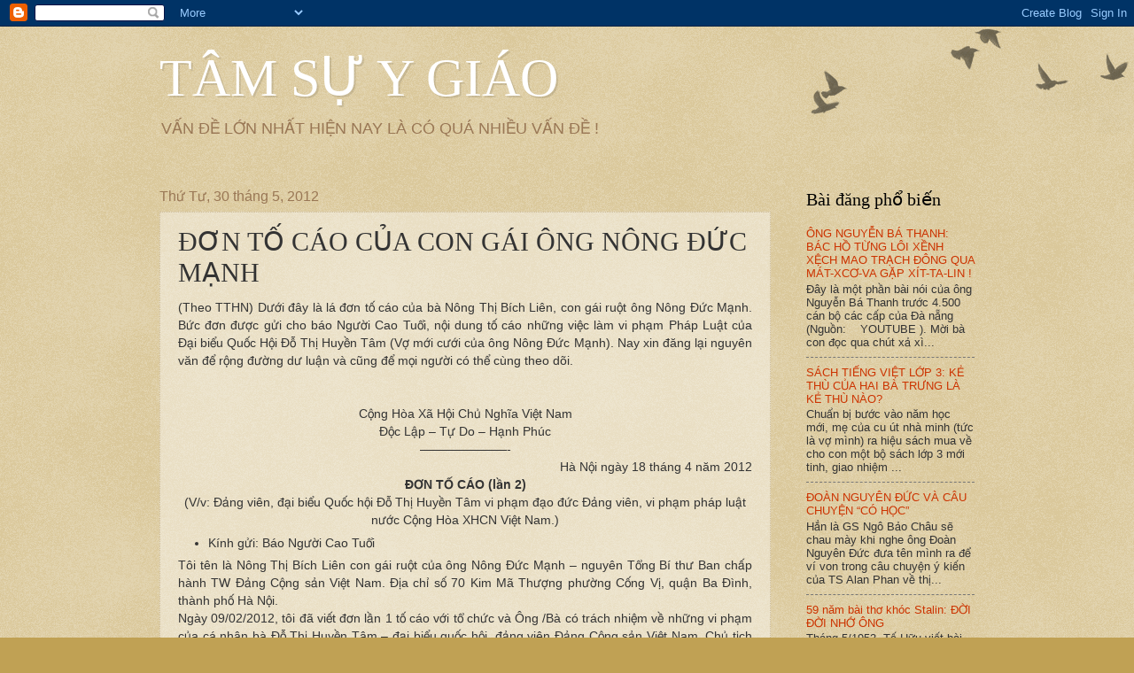

--- FILE ---
content_type: text/html; charset=UTF-8
request_url: https://ygiao.blogspot.com/2012/05/on-to-cao-cua-con-gai-ong-nong-uc-manh.html
body_size: 19514
content:
<!DOCTYPE html>
<html class='v2' dir='ltr' lang='vi'>
<head>
<link href='https://www.blogger.com/static/v1/widgets/335934321-css_bundle_v2.css' rel='stylesheet' type='text/css'/>
<meta content='width=1100' name='viewport'/>
<meta content='text/html; charset=UTF-8' http-equiv='Content-Type'/>
<meta content='blogger' name='generator'/>
<link href='https://ygiao.blogspot.com/favicon.ico' rel='icon' type='image/x-icon'/>
<link href='http://ygiao.blogspot.com/2012/05/on-to-cao-cua-con-gai-ong-nong-uc-manh.html' rel='canonical'/>
<link rel="alternate" type="application/atom+xml" title="TÂM SỰ Y GIÁO - Atom" href="https://ygiao.blogspot.com/feeds/posts/default" />
<link rel="alternate" type="application/rss+xml" title="TÂM SỰ Y GIÁO - RSS" href="https://ygiao.blogspot.com/feeds/posts/default?alt=rss" />
<link rel="service.post" type="application/atom+xml" title="TÂM SỰ Y GIÁO - Atom" href="https://www.blogger.com/feeds/798885838136720180/posts/default" />

<link rel="alternate" type="application/atom+xml" title="TÂM SỰ Y GIÁO - Atom" href="https://ygiao.blogspot.com/feeds/8194050393926558073/comments/default" />
<!--Can't find substitution for tag [blog.ieCssRetrofitLinks]-->
<link href='http://a1.sphotos.ak.fbcdn.net/hphotos-ak-ash3/s320x320/538263_2923765033713_1848496479_1732483_1655604126_n.jpg' rel='image_src'/>
<meta content='http://ygiao.blogspot.com/2012/05/on-to-cao-cua-con-gai-ong-nong-uc-manh.html' property='og:url'/>
<meta content='ĐƠN TỐ CÁO CỦA CON GÁI ÔNG NÔNG ĐỨC MẠNH' property='og:title'/>
<meta content=' (Theo TTHN) Dưới đây là lá đơn tố cáo của bà Nông Thị Bích Liên, con gái ruột ông Nông Đức Mạnh. Bức đơn được gửi cho báo Người Cao Tuổi, n...' property='og:description'/>
<meta content='https://lh3.googleusercontent.com/blogger_img_proxy/[base64]w1200-h630-p-k-no-nu' property='og:image'/>
<title>TÂM SỰ Y GIÁO: ĐƠN TỐ CÁO CỦA CON GÁI ÔNG NÔNG ĐỨC MẠNH</title>
<style id='page-skin-1' type='text/css'><!--
/*
-----------------------------------------------
Blogger Template Style
Name:     Watermark
Designer: Blogger
URL:      www.blogger.com
----------------------------------------------- */
/* Use this with templates/1ktemplate-*.html */
/* Content
----------------------------------------------- */
body {
font: normal normal 14px Arial, Tahoma, Helvetica, FreeSans, sans-serif;
color: #333333;
background: #c0a154 url(https://resources.blogblog.com/blogblog/data/1kt/watermark/body_background_birds.png) repeat scroll top left;
}
html body .content-outer {
min-width: 0;
max-width: 100%;
width: 100%;
}
.content-outer {
font-size: 92%;
}
a:link {
text-decoration:none;
color: #cc3300;
}
a:visited {
text-decoration:none;
color: #993322;
}
a:hover {
text-decoration:underline;
color: #ff3300;
}
.body-fauxcolumns .cap-top {
margin-top: 30px;
background: transparent url(https://resources.blogblog.com/blogblog/data/1kt/watermark/body_overlay_birds.png) no-repeat scroll top right;
height: 121px;
}
.content-inner {
padding: 0;
}
/* Header
----------------------------------------------- */
.header-inner .Header .titlewrapper,
.header-inner .Header .descriptionwrapper {
padding-left: 20px;
padding-right: 20px;
}
.Header h1 {
font: normal normal 60px Georgia, Utopia, 'Palatino Linotype', Palatino, serif;
color: #ffffff;
text-shadow: 2px 2px rgba(0, 0, 0, .1);
}
.Header h1 a {
color: #ffffff;
}
.Header .description {
font-size: 140%;
color: #997755;
}
/* Tabs
----------------------------------------------- */
.tabs-inner .section {
margin: 0 20px;
}
.tabs-inner .PageList, .tabs-inner .LinkList, .tabs-inner .Labels {
margin-left: -11px;
margin-right: -11px;
background-color: transparent;
border-top: 0 solid #ffffff;
border-bottom: 0 solid #ffffff;
-moz-box-shadow: 0 0 0 rgba(0, 0, 0, .3);
-webkit-box-shadow: 0 0 0 rgba(0, 0, 0, .3);
-goog-ms-box-shadow: 0 0 0 rgba(0, 0, 0, .3);
box-shadow: 0 0 0 rgba(0, 0, 0, .3);
}
.tabs-inner .PageList .widget-content,
.tabs-inner .LinkList .widget-content,
.tabs-inner .Labels .widget-content {
margin: -3px -11px;
background: transparent none  no-repeat scroll right;
}
.tabs-inner .widget ul {
padding: 2px 25px;
max-height: 34px;
background: transparent none no-repeat scroll left;
}
.tabs-inner .widget li {
border: none;
}
.tabs-inner .widget li a {
display: inline-block;
padding: .25em 1em;
font: normal normal 20px Georgia, Utopia, 'Palatino Linotype', Palatino, serif;
color: #cc3300;
border-right: 1px solid #c0a154;
}
.tabs-inner .widget li:first-child a {
border-left: 1px solid #c0a154;
}
.tabs-inner .widget li.selected a, .tabs-inner .widget li a:hover {
color: #000000;
}
/* Headings
----------------------------------------------- */
h2 {
font: normal normal 20px Georgia, Utopia, 'Palatino Linotype', Palatino, serif;
color: #000000;
margin: 0 0 .5em;
}
h2.date-header {
font: normal normal 16px Arial, Tahoma, Helvetica, FreeSans, sans-serif;
color: #997755;
}
/* Main
----------------------------------------------- */
.main-inner .column-center-inner,
.main-inner .column-left-inner,
.main-inner .column-right-inner {
padding: 0 5px;
}
.main-outer {
margin-top: 0;
background: transparent none no-repeat scroll top left;
}
.main-inner {
padding-top: 30px;
}
.main-cap-top {
position: relative;
}
.main-cap-top .cap-right {
position: absolute;
height: 0;
width: 100%;
bottom: 0;
background: transparent none repeat-x scroll bottom center;
}
.main-cap-top .cap-left {
position: absolute;
height: 245px;
width: 280px;
right: 0;
bottom: 0;
background: transparent none no-repeat scroll bottom left;
}
/* Posts
----------------------------------------------- */
.post-outer {
padding: 15px 20px;
margin: 0 0 25px;
background: transparent url(https://resources.blogblog.com/blogblog/data/1kt/watermark/post_background_birds.png) repeat scroll top left;
_background-image: none;
border: dotted 1px #ccbb99;
-moz-box-shadow: 0 0 0 rgba(0, 0, 0, .1);
-webkit-box-shadow: 0 0 0 rgba(0, 0, 0, .1);
-goog-ms-box-shadow: 0 0 0 rgba(0, 0, 0, .1);
box-shadow: 0 0 0 rgba(0, 0, 0, .1);
}
h3.post-title {
font: normal normal 30px Georgia, Utopia, 'Palatino Linotype', Palatino, serif;
margin: 0;
}
.comments h4 {
font: normal normal 30px Georgia, Utopia, 'Palatino Linotype', Palatino, serif;
margin: 1em 0 0;
}
.post-body {
font-size: 105%;
line-height: 1.5;
position: relative;
}
.post-header {
margin: 0 0 1em;
color: #997755;
}
.post-footer {
margin: 10px 0 0;
padding: 10px 0 0;
color: #997755;
border-top: dashed 1px #777777;
}
#blog-pager {
font-size: 140%
}
#comments .comment-author {
padding-top: 1.5em;
border-top: dashed 1px #777777;
background-position: 0 1.5em;
}
#comments .comment-author:first-child {
padding-top: 0;
border-top: none;
}
.avatar-image-container {
margin: .2em 0 0;
}
/* Comments
----------------------------------------------- */
.comments .comments-content .icon.blog-author {
background-repeat: no-repeat;
background-image: url([data-uri]);
}
.comments .comments-content .loadmore a {
border-top: 1px solid #777777;
border-bottom: 1px solid #777777;
}
.comments .continue {
border-top: 2px solid #777777;
}
/* Widgets
----------------------------------------------- */
.widget ul, .widget #ArchiveList ul.flat {
padding: 0;
list-style: none;
}
.widget ul li, .widget #ArchiveList ul.flat li {
padding: .35em 0;
text-indent: 0;
border-top: dashed 1px #777777;
}
.widget ul li:first-child, .widget #ArchiveList ul.flat li:first-child {
border-top: none;
}
.widget .post-body ul {
list-style: disc;
}
.widget .post-body ul li {
border: none;
}
.widget .zippy {
color: #777777;
}
.post-body img, .post-body .tr-caption-container, .Profile img, .Image img,
.BlogList .item-thumbnail img {
padding: 5px;
background: #fff;
-moz-box-shadow: 1px 1px 5px rgba(0, 0, 0, .5);
-webkit-box-shadow: 1px 1px 5px rgba(0, 0, 0, .5);
-goog-ms-box-shadow: 1px 1px 5px rgba(0, 0, 0, .5);
box-shadow: 1px 1px 5px rgba(0, 0, 0, .5);
}
.post-body img, .post-body .tr-caption-container {
padding: 8px;
}
.post-body .tr-caption-container {
color: #333333;
}
.post-body .tr-caption-container img {
padding: 0;
background: transparent;
border: none;
-moz-box-shadow: 0 0 0 rgba(0, 0, 0, .1);
-webkit-box-shadow: 0 0 0 rgba(0, 0, 0, .1);
-goog-ms-box-shadow: 0 0 0 rgba(0, 0, 0, .1);
box-shadow: 0 0 0 rgba(0, 0, 0, .1);
}
/* Footer
----------------------------------------------- */
.footer-outer {
color:#ccbb99;
background: #330000 url(https://resources.blogblog.com/blogblog/data/1kt/watermark/body_background_navigator.png) repeat scroll top left;
}
.footer-outer a {
color: #ff7755;
}
.footer-outer a:visited {
color: #dd5533;
}
.footer-outer a:hover {
color: #ff9977;
}
.footer-outer .widget h2 {
color: #eeddbb;
}
/* Mobile
----------------------------------------------- */
body.mobile  {
background-size: 100% auto;
}
.mobile .body-fauxcolumn-outer {
background: transparent none repeat scroll top left;
}
html .mobile .mobile-date-outer {
border-bottom: none;
background: transparent url(https://resources.blogblog.com/blogblog/data/1kt/watermark/post_background_birds.png) repeat scroll top left;
_background-image: none;
margin-bottom: 10px;
}
.mobile .main-inner .date-outer {
padding: 0;
}
.mobile .main-inner .date-header {
margin: 10px;
}
.mobile .main-cap-top {
z-index: -1;
}
.mobile .content-outer {
font-size: 100%;
}
.mobile .post-outer {
padding: 10px;
}
.mobile .main-cap-top .cap-left {
background: transparent none no-repeat scroll bottom left;
}
.mobile .body-fauxcolumns .cap-top {
margin: 0;
}
.mobile-link-button {
background: transparent url(https://resources.blogblog.com/blogblog/data/1kt/watermark/post_background_birds.png) repeat scroll top left;
}
.mobile-link-button a:link, .mobile-link-button a:visited {
color: #cc3300;
}
.mobile-index-date .date-header {
color: #997755;
}
.mobile-index-contents {
color: #333333;
}
.mobile .tabs-inner .section {
margin: 0;
}
.mobile .tabs-inner .PageList {
margin-left: 0;
margin-right: 0;
}
.mobile .tabs-inner .PageList .widget-content {
margin: 0;
color: #000000;
background: transparent url(https://resources.blogblog.com/blogblog/data/1kt/watermark/post_background_birds.png) repeat scroll top left;
}
.mobile .tabs-inner .PageList .widget-content .pagelist-arrow {
border-left: 1px solid #c0a154;
}

--></style>
<style id='template-skin-1' type='text/css'><!--
body {
min-width: 960px;
}
.content-outer, .content-fauxcolumn-outer, .region-inner {
min-width: 960px;
max-width: 960px;
_width: 960px;
}
.main-inner .columns {
padding-left: 0;
padding-right: 230px;
}
.main-inner .fauxcolumn-center-outer {
left: 0;
right: 230px;
/* IE6 does not respect left and right together */
_width: expression(this.parentNode.offsetWidth -
parseInt("0") -
parseInt("230px") + 'px');
}
.main-inner .fauxcolumn-left-outer {
width: 0;
}
.main-inner .fauxcolumn-right-outer {
width: 230px;
}
.main-inner .column-left-outer {
width: 0;
right: 100%;
margin-left: -0;
}
.main-inner .column-right-outer {
width: 230px;
margin-right: -230px;
}
#layout {
min-width: 0;
}
#layout .content-outer {
min-width: 0;
width: 800px;
}
#layout .region-inner {
min-width: 0;
width: auto;
}
body#layout div.add_widget {
padding: 8px;
}
body#layout div.add_widget a {
margin-left: 32px;
}
--></style>
<link href='https://www.blogger.com/dyn-css/authorization.css?targetBlogID=798885838136720180&amp;zx=f0ffcc5b-ecb9-4c4d-aec6-8706b0675a42' media='none' onload='if(media!=&#39;all&#39;)media=&#39;all&#39;' rel='stylesheet'/><noscript><link href='https://www.blogger.com/dyn-css/authorization.css?targetBlogID=798885838136720180&amp;zx=f0ffcc5b-ecb9-4c4d-aec6-8706b0675a42' rel='stylesheet'/></noscript>
<meta name='google-adsense-platform-account' content='ca-host-pub-1556223355139109'/>
<meta name='google-adsense-platform-domain' content='blogspot.com'/>

</head>
<body class='loading variant-birds'>
<div class='navbar section' id='navbar' name='Thanh điều hướng'><div class='widget Navbar' data-version='1' id='Navbar1'><script type="text/javascript">
    function setAttributeOnload(object, attribute, val) {
      if(window.addEventListener) {
        window.addEventListener('load',
          function(){ object[attribute] = val; }, false);
      } else {
        window.attachEvent('onload', function(){ object[attribute] = val; });
      }
    }
  </script>
<div id="navbar-iframe-container"></div>
<script type="text/javascript" src="https://apis.google.com/js/platform.js"></script>
<script type="text/javascript">
      gapi.load("gapi.iframes:gapi.iframes.style.bubble", function() {
        if (gapi.iframes && gapi.iframes.getContext) {
          gapi.iframes.getContext().openChild({
              url: 'https://www.blogger.com/navbar/798885838136720180?po\x3d8194050393926558073\x26origin\x3dhttps://ygiao.blogspot.com',
              where: document.getElementById("navbar-iframe-container"),
              id: "navbar-iframe"
          });
        }
      });
    </script><script type="text/javascript">
(function() {
var script = document.createElement('script');
script.type = 'text/javascript';
script.src = '//pagead2.googlesyndication.com/pagead/js/google_top_exp.js';
var head = document.getElementsByTagName('head')[0];
if (head) {
head.appendChild(script);
}})();
</script>
</div></div>
<div class='body-fauxcolumns'>
<div class='fauxcolumn-outer body-fauxcolumn-outer'>
<div class='cap-top'>
<div class='cap-left'></div>
<div class='cap-right'></div>
</div>
<div class='fauxborder-left'>
<div class='fauxborder-right'></div>
<div class='fauxcolumn-inner'>
</div>
</div>
<div class='cap-bottom'>
<div class='cap-left'></div>
<div class='cap-right'></div>
</div>
</div>
</div>
<div class='content'>
<div class='content-fauxcolumns'>
<div class='fauxcolumn-outer content-fauxcolumn-outer'>
<div class='cap-top'>
<div class='cap-left'></div>
<div class='cap-right'></div>
</div>
<div class='fauxborder-left'>
<div class='fauxborder-right'></div>
<div class='fauxcolumn-inner'>
</div>
</div>
<div class='cap-bottom'>
<div class='cap-left'></div>
<div class='cap-right'></div>
</div>
</div>
</div>
<div class='content-outer'>
<div class='content-cap-top cap-top'>
<div class='cap-left'></div>
<div class='cap-right'></div>
</div>
<div class='fauxborder-left content-fauxborder-left'>
<div class='fauxborder-right content-fauxborder-right'></div>
<div class='content-inner'>
<header>
<div class='header-outer'>
<div class='header-cap-top cap-top'>
<div class='cap-left'></div>
<div class='cap-right'></div>
</div>
<div class='fauxborder-left header-fauxborder-left'>
<div class='fauxborder-right header-fauxborder-right'></div>
<div class='region-inner header-inner'>
<div class='header section' id='header' name='Tiêu đề'><div class='widget Header' data-version='1' id='Header1'>
<div id='header-inner'>
<div class='titlewrapper'>
<h1 class='title'>
<a href='https://ygiao.blogspot.com/'>
TÂM SỰ Y GIÁO
</a>
</h1>
</div>
<div class='descriptionwrapper'>
<p class='description'><span>VẤN ĐỀ LỚN NHẤT HIỆN NAY LÀ CÓ QUÁ NHIỀU VẤN ĐỀ !</span></p>
</div>
</div>
</div></div>
</div>
</div>
<div class='header-cap-bottom cap-bottom'>
<div class='cap-left'></div>
<div class='cap-right'></div>
</div>
</div>
</header>
<div class='tabs-outer'>
<div class='tabs-cap-top cap-top'>
<div class='cap-left'></div>
<div class='cap-right'></div>
</div>
<div class='fauxborder-left tabs-fauxborder-left'>
<div class='fauxborder-right tabs-fauxborder-right'></div>
<div class='region-inner tabs-inner'>
<div class='tabs no-items section' id='crosscol' name='Trên tất cả các cột'></div>
<div class='tabs no-items section' id='crosscol-overflow' name='Cross-Column 2'></div>
</div>
</div>
<div class='tabs-cap-bottom cap-bottom'>
<div class='cap-left'></div>
<div class='cap-right'></div>
</div>
</div>
<div class='main-outer'>
<div class='main-cap-top cap-top'>
<div class='cap-left'></div>
<div class='cap-right'></div>
</div>
<div class='fauxborder-left main-fauxborder-left'>
<div class='fauxborder-right main-fauxborder-right'></div>
<div class='region-inner main-inner'>
<div class='columns fauxcolumns'>
<div class='fauxcolumn-outer fauxcolumn-center-outer'>
<div class='cap-top'>
<div class='cap-left'></div>
<div class='cap-right'></div>
</div>
<div class='fauxborder-left'>
<div class='fauxborder-right'></div>
<div class='fauxcolumn-inner'>
</div>
</div>
<div class='cap-bottom'>
<div class='cap-left'></div>
<div class='cap-right'></div>
</div>
</div>
<div class='fauxcolumn-outer fauxcolumn-left-outer'>
<div class='cap-top'>
<div class='cap-left'></div>
<div class='cap-right'></div>
</div>
<div class='fauxborder-left'>
<div class='fauxborder-right'></div>
<div class='fauxcolumn-inner'>
</div>
</div>
<div class='cap-bottom'>
<div class='cap-left'></div>
<div class='cap-right'></div>
</div>
</div>
<div class='fauxcolumn-outer fauxcolumn-right-outer'>
<div class='cap-top'>
<div class='cap-left'></div>
<div class='cap-right'></div>
</div>
<div class='fauxborder-left'>
<div class='fauxborder-right'></div>
<div class='fauxcolumn-inner'>
</div>
</div>
<div class='cap-bottom'>
<div class='cap-left'></div>
<div class='cap-right'></div>
</div>
</div>
<!-- corrects IE6 width calculation -->
<div class='columns-inner'>
<div class='column-center-outer'>
<div class='column-center-inner'>
<div class='main section' id='main' name='Số điện thoại chính'><div class='widget Blog' data-version='1' id='Blog1'>
<div class='blog-posts hfeed'>

          <div class="date-outer">
        
<h2 class='date-header'><span>Thứ Tư, 30 tháng 5, 2012</span></h2>

          <div class="date-posts">
        
<div class='post-outer'>
<div class='post hentry uncustomized-post-template' itemprop='blogPost' itemscope='itemscope' itemtype='http://schema.org/BlogPosting'>
<meta content='http://a1.sphotos.ak.fbcdn.net/hphotos-ak-ash3/s320x320/538263_2923765033713_1848496479_1732483_1655604126_n.jpg' itemprop='image_url'/>
<meta content='798885838136720180' itemprop='blogId'/>
<meta content='8194050393926558073' itemprop='postId'/>
<a name='8194050393926558073'></a>
<h3 class='post-title entry-title' itemprop='name'>
ĐƠN TỐ CÁO CỦA CON GÁI ÔNG NÔNG ĐỨC MẠNH
</h3>
<div class='post-header'>
<div class='post-header-line-1'></div>
</div>
<div class='post-body entry-content' id='post-body-8194050393926558073' itemprop='description articleBody'>
<div style="text-align: justify;">
(Theo TTHN) Dưới đây là lá đơn tố cáo của bà Nông Thị Bích Liên, con gái ruột ông Nông Đức Mạnh. Bức đơn được gửi cho báo Người Cao Tuổi, nội dung tố cáo những việc làm vi phạm Pháp Luật của Đại biểu Quốc Hội Đỗ Thị Huyền Tâm (Vợ mới cưới của&nbsp;ông&nbsp;Nông Đức Mạnh). Nay xin đăng lại nguyên văn để rộng đường dư luận và cũng để mọi người có thể cùng theo dõi.</div>
<div style="text-align: justify;">
<br /></div>
<div style="text-align: justify;">
<br /></div>
<div style="text-align: center;">
Cộng Hòa Xã Hội Chủ Nghĩa Việt Nam<br />
Độc Lập &#8211; Tự Do &#8211; Hạnh Phúc<br />
&#8212;&#8212;&#8212;&#8212;&#8212;&#8212;&#8212;-</div>
<div style="text-align: right;">
Hà Nội ngày 18 tháng 4 năm 2012</div>
<div style="text-align: center;">
<strong>ĐƠN TỐ CÁO (lần 2)</strong><br />
(V/v: Đảng viên, đại biểu Quốc hội Đỗ Thị Huyền Tâm vi phạm đạo đức Đảng viên, vi phạm pháp luật nước Cộng Hòa XHCN Việt Nam.)</div>
<ul>
<li>Kính gửi: Báo Người Cao Tuổi</li>
</ul>
<div style="text-align: justify;">
Tôi tên là Nông Thị Bích Liên con gái ruột của ông Nông Đức Mạnh &#8211; nguyên Tổng Bí thư Ban chấp hành TW Đảng Cộng sản Việt Nam. Địa chỉ số 70 Kim Mã Thượng phường Cống Vị, quận Ba Đình, thành phố Hà Nội.</div>
<div style="text-align: justify;">
Ngày 09/02/2012, tôi đã viết đơn lần 1 tố cáo với tổ chức và Ông /Bà có trách nhiệm về những vi phạm của cá nhân bà Đỗ Thị Huyền Tâm &#8211; đại biểu quốc hội, đảng viên Đảng Cộng sản Việt Nam, Chủ tịch kiêm Tổng giám đốc Công ty Cổ phần Tập doàn Minh Tâm về những dấu hiệu vi phạm pháp luật, vi phạm đạo đức đảng viên.</div>
<div style="text-align: justify;">
Đã hơn hai tháng, cá nhân tôi chưa nhận được trả lời của cơ quan/tổ chức nào về những tố cáo, phản ảnh của tôi. Nay, tôi tiếp tục viết đơn tố cáo lần 2 phản ánh với tổ chức Đảng và ông/bà có trách nhiệm về những vi phạm của bà Đỗ Thị Huyền Tâm &#8211; đại biểu Quốc hội, đảng viên Đảng Cộng sản Việt Nam, Chủ tịch kiêm Tổng giám đốc Công ty Cổ phần Tập đoàn Minh Tâm. Cụ thể như sau:</div>
<div style="text-align: justify;">
1. Bà Tâm là Đảng viên, là Đại biểu Quốc hội nhưng đã cấu kết với chồng là ông Phạm Tuấn Linh lừa dối gia đình tôi, lợi dụng tình cảm của bố tôi để vụ lợi:</div>
<div style="text-align: justify;">
- Lợi dụng uy tín của bố tôi để tìm mọi cách đáo hạn các khoản nợ, giãn nợ khoảng 900 tỷ đồng của Công ty Minh Tâm mà bà Tâm là Chủ tịch HĐQT.</div>
<div style="text-align: justify;">
- Âm mưu chiếm đoạt và phá vỡ mọi thành quả, nền tảng đạo đức cá nhân và gia đình tôi và xã hội, phá vỡ hình ảnh của Đảng Cộng sản Việt Nam sau 82 năm xây dựng, gìn giữ và phát triển.</div>
<div style="text-align: justify;">
Cuối năm 2010, ngay khi Mẹ tôi lâm bệnh nặng, bà Tâm tìm cách tiếp cận bố tôi, dùng các thủ đoạn lấy lòng những người xung quanh Bố tôi và đặc biệt là lái xe riêng của Bố tôi là ông Vũ Văn Sáng (công tác tại Phòng xe, Văn phòng TW Đảng), thông qua lái xe để nắm các thông tin về gia đình tôi. Từ đó, bà Tâm tạo được vỏ bọc cảm thông chia sẻ với Bố tôi, giả tạo tình cảm để lừa gạt và lợi dụng uy tín của Bố tôi .</div>
<div style="text-align: justify;">
Tại thời điểm đầu năm 2011, bà Tâm đã có chồng nhưng đã đặt vấn đề tìm hiểu Bố tôi để tiến đến hôn nhân. Chồng bà Tâm là ông Phạm Tuấn Linh &#8211; Đại tá, Phó Phòng Kế hoạch, Cục Quân nhu &#8211; Tổng cục Hậu cần, Bộ Quốc phòng. Tuy nhiên, cho đến ngày 30/6/2011 bà Tâm mới ly dị chồng .</div>
<div style="text-align: justify;">
Cũng tại thời điểm này, công ty của bà Tâm đang phải gánh khoản nợ hơn 900 tỷ đồng tại các ngân hàng và nhiều khoản nợ cá nhân khác. Bà Tâm đã sử dụng mối quan hệ với Bố tôi để ạo ra sự nể nang của một số ngân hàng khi đến hạn phải xiết nợ.</div>
<div style="text-align: justify;">
Ngày 30/6/2011, Tòa xử ly hôn giữa bà Tâm và ông Linh nhưng ngay sau đó ông Linh vẫn nói với một số người là &#8220;Gia đình vẫn hạnh phúc, không có chuyện ly hôn.&#8221; Việc này lẽ ra ông Linh phải báo cáo tổ chức, không những thế lại còn thiếu trung thực trả lời với những người xung quanh.</div>
<div style="text-align: justify;">
Bà Tâm cũng đã che dấu việc đã ly hôn với các cơ quan quản lý của Quốc hội.</div>
<div style="text-align: justify;">
Và các cơ quan chức năng, vi phạm đạo đức đảng viên về minh bạch thông tin cá nhân: che dấu dư luận và cộng đồng dân cư tại nơi cư trú thôn Nhân Mỹ, xã Mỹ Đình, huyện Từ Liêm nhằm mục đích tạo hình ảnh đẹp đẽ để hiệp thương và ứng cử Đại biểu Quốc hội khóa 13.</div>
<div style="text-align: justify;">
Thực tế, bà Tâm và ông Linh cư trú tại thôn Nhân Mỹ, xã Mỹ Đình khoảng 10 năm nay. Tại xã Mỹ Đình, tổ dân phố thôn Nhân Mỹ đã tiến hành việc lấy ý kiến nhận xét để hiệp thương bầu cử đại biểu Quốc hội và ý kiến nhận làm thủ tục Đảng viên chính thức cho bà Tâm trong năm 2011. Tuy nhiên, bà Tâm lại thực hiện ly hôn tại nơi đăng ký hộ khẩu (số 147 Mai Hắc Đế, phường Lê Đại Hành, quận Hai Bà Trưng, tp Hà Nội) chứ không phải tại nơi cư trú để tránh sự quản lý của Chính quyền và tổ chức Đảng nơi thường trú.</div>
<div style="text-align: justify;">
Việc tiến hành thủ tục ly hôn của bà Tâm và ông Linh có nhiều điểm mờ ám ( thụ lý xong chỉ có 8 ngày&#8230;) việc này đề nghị cần phải được làm rõ:</div>
<div style="text-align: justify;">
Ngày 21/6/2011, bà Tâm gửi đơn ra Tòa án nhân dân quận Hai Bà Trưng, tp Hà Nội xin ly hôn. Ngay ngày hôm sau 22/6/2011 Tòa án nhân dân quận Hai Bà Trưng có thông báo thụ lý việc ly hôn với ông Linh và cũng trong ngày đó, bà Tâm và ông Linh đã ký vào biên bản thuận tình ly hôn.</div>
<div style="text-align: justify;">
Ngày 30/6/2011, Tòa án đã xử ly hôn cho hai người. Đối chiếu với các quy định về pháp luật về giải quyết ly hôn tại Tòa án, tôi nhận thấy có nhiều sai phạm về tố tụng cần được làm rõ, cụ thể là:</div>
<div style="text-align: justify;">
a) Theo Luật Cư trú việc ly hôn của ông Linh và bà Tâm lẽ ra phải được thực hiện tại Tòa án Nhân Dân huyện Từ Liêm chứ không phải thực hiên tại quận Hai Bà Trưng.</div>
<div style="text-align: justify;">
b) Trong hồ sơ ly hôn không lưu bản chính Đăng ký kết hôn của bà Tâm và ông Linh mà chỉ có bản sao công chứng được thực hiện ngay trong ngày 21/6/2011. Vì lý do gì các đương sự lại không nộp bản chính đăng ký kết hôn? Vậy có phải sau khi đạt được mục đích lợi dụng uy tín cá nhân của Bố tôi để đảo nợ và tẩu tán tài sản thì ông Linh và bà Tâm quay lại với nhau?</div>
<div style="text-align: justify;">
c) Tại thời điểm ly hôn, ngôi nhà số 147 Mai Hắc Đế và số 2, Nhân Mỹ, Mỹ Đình là tài sản chung của ông Linh và bà Tâm nhưng đã thế chấp tại ngân hàng để vay nợ cho Công ty bà Tâm. Vậy trong bản tự khai của ông Linh khi ly hôn có nêu rằng không liên quan đến tài chính và nợ của công ty Minh Tâm thì có đúng không?</div>
<div style="text-align: justify;">
II . Qua các tài liệu cho thấy tổng nợ vay của công ty Minh Tâm tại các ngân hàng khoảng 800 tỷ đồng, chủ yếu là các khoản vay ngắn hạn.</div>
<div style="text-align: justify;">
Ông Đỗ Ngọc Minh anh trai ruột của bà Tâm vay gần 400 tỷ đồng và bà Tâm vay hơn 400 tỷ đồng tại các ngân hàng: NH Nông nghiệp và PTNT chi nhánh Cầu Giấy, NH Nông nghiệp và PTNT chi nhánh Hà Tây, NH TMCP Công Thương chi nhánh Hưng Yên, NH TM Quốc Tế (VIP) chi nhánh Hà Đông, Ngân hàng TMCP xăng dầu Petrolimex chi nhánh Hà Nội, Vietcombank chi nhánh Long An. Việc thực hiện các khoản vay của Công ty Minh Tâm có dấu hiệu vi phạm pháp luật:</div>
<div style="text-align: justify;">
- Tại sao cùng một thời điểm, công ty đã dùng cùng một tài sản để thế chấp vay nợ tại nhiều ngân hàng?</div>
<div style="text-align: justify;">
- Hàng tồn kho, nguyên vật liệu thế chấp vay nợ không thực sự có trong kho.</div>
<div style="text-align: justify;">
- Đánh giá giá trị tài sản thế chấp vượt quá giá trị thực để được vay số tiền lớn hơn giá trị thực tế của tài sản thế chấp.</div>
<div style="text-align: justify;">
- Hiện nay, trước sức ép phải trả các khoản nợ gốc và lãi lớn của ngân hàng và đặc biệt là nhiều khoản vay bằng sổ đỏ của nhiều cá nhân khác, bà Tâm đang bằng mọi thử đoạn để tiếp tục được bao che dưới vỏ bọc là vợ của nguyên Tổng Bí thư Nông Đức Mạnh để không ai dám trực tiếp đến tận nhà đòi nợ được .</div>
<div style="text-align: justify;">
Ngày 08/9/2011, chưa đến ngày giỗ đầu mẹ tôi, bà Tâm đã xúi giục bố tôi làm đăng ký kết hôn tại xã Cường Lợi, huyện Na Rì, tỉnh Bắc Kạn. Đăng ký kết hôn này sai pháp luật nên đã bị hủy (văn bản số 119/UBND &#8211; VP Huyện Na Rì). Bà Tâm đã dùng giấy kết hôn sai luật này tới các ngân hàng để gây sức ép, yêu cầu cho bà Tâm gia hạn vay nợ.</div>
<div style="text-align: justify;">
Để theo đuổi mục đích của mình, ngay trong ngày UBND Huyện Na Rì có văn bản thông báo về việc hủy kết hôn trái pháp luật, bà Tâm lại tiếp tục bằng mọi cách đăng ký kết hôn tại phường Lê Đại Hành, quận Hai Bà Trưng, Hà Nội là nơi đăng ký hộ khẩu của bà Tâm. Song thực tế bà Tâm đã không sống tại đây khoảng 10 năm nay. Việc đăng ký kết hôn do phường Quan Thánh, quận Ba Đình &#8211; nơi đăng ký hộ khẩu và là nơi đăng ký thường trú của Bố tôi. Như vậy, bà Tâm bằng mọi thủ đoạn phải có được Giấy chứng nhận Đăng ký kết hôn để ép các ngân hàng và các cá nhân giãn nợ khi các khoản nợ đã đến hạn thanh toán. Vậy, phải gây sức ép tới các Ngân hàng và cá nhân để gia hạn nợ, đảo nợ, trốn tránh pháp luật.</div>
<div style="text-align: justify;">
Chúng tôi được biết, ngày 15/3/2012, công ty Minh Tâm đã tiến hành thủ tục tại Sở Kế hoạch Đầu tư tỉnh Bắc Ninh nhằm thay đổi cổ đông sáng lập công ty và thực hiện việc thông báo theo thủ tục bắt buộc về thay đổi này từ ngày 09/4/2012 đến ngày 09/5/2012. Phải chăng đây là dấu hiệu để bà Tâm đang tìm cách trốn tránh trách nhiệm liên quan đến những hành vi vi phạm pháp luật của chính bà Tâm đã thực hiện thời gian vừa qua tại công ty Minh Tâm?</div>
<div style="text-align: justify;">
Cho đến thời điểm này gia đình tôi gồm họ tộc và con cháu không hề biết mặt bà Tâm và bà Tâm cũng không có lời nói hay hành động nào đối với bất kỳ một người nào trong họ tộc chúng tôi về việc sẽ bước vào gia đình tôi thay thế tư cách của mẹ tôi?</div>
<div style="text-align: justify;">
Tôi và toàn thể gia tộc quá đau xót khi đặt câu hỏi về:</div>
<div style="text-align: justify;">
- Động cơ, mục đích và những uẩn khúc của việc ly hôn và cả việc đăng ký kết hôn vội vàng khi chưa đến giỗ đầu mẹ tôi.</div>
<div style="text-align: justify;">
- Động cơ, mục đích của việc cố tình có được đăng ký kết hôn lần thứ hai ngay trong ngày hủy đăng ký kết hôn trái pháp luật lần thứ nhất . Phải chăng, nếu không có vỏ bọc của vợ nguyên Tổng Bí thư thì bà Tâm sẽ bị khởi tố, xét xử do các hành vi vi phạm pháp luật của bà?</div>
<div style="text-align: justify;">
Là người phụ nữ đã có chồng và 2 con, là đại biểu Quốc hội được tái cử nhiệm kỳ 2 là đảng viên mới được công nhận chính thức, lẽ ra bà Tâm cần phải có cách ứng xử có văn hóa trong việc tiến hành hôn nhân với bố tôi. Nhưng qua hành vi của mình thì bộc lộ rõ bà Tâm chỉ cần tờ đăng ký kết hôn với bố tôi chứ không phải muốn đem lại hạnh phúc đích thực cho Bố tôi nên đã có những hành vi sai trái, vi phạm đạo đức, trái luân thường đạo lý người Việt Nam mà một người phụ nữ bình thường cũng không thể làm như vậy được .</div>
<div style="text-align: justify;">
Với hàng loạt hành vi sai trái của bà Tâm như vậy, dù chỉ là một công dân cũng phải được xem xét, làm rõ huống chi là một đại biểu Quốc hội -thành viên của Cơ quan quyền lực cao nhất của đất nước, đại diện cho nhân dân.</div>
<div style="text-align: justify;">
Với tinh thần thẳng thắn, nghiêm túc của Nghị quyết TW 4 Khóa XI của Đảng, với những lý do nêu trên, tôi viết đơn này rất mong tổ chức Đảng, Ông/Bà và các cơ quan chức năng làm rõ, kiểm tra, xem xét kịp thời, ngăn chặn và xử lý những sai phạm của bà Tâm để tránh những hậu quả và sự tổn hại đến uy tín, danh dự của Đảng, Quốc hội và Chính quyền nhân dân.</div>
<div style="text-align: justify;">
Tôi đề nghị :</div>
<div style="text-align: justify;">
1- Bộ Chính trị, Ban Bí thư TW Đảng có ý kiến kết luận chính thức về những việc đã làm của bà Tâm như đơn tố cáo đã nêu. Việc đúng hay sai cần trả lời rõ và có ý kiến chính thức về những việc đã làm của bà Tâm như tố cáo đã nêu. Việc đúng hay sai cần trả lời rõ và có ý kiến chính thức cho Bố tôi và bà Tâm. Mặc dù bà Tâm không thuộc diện đảng viên do Trung ương quản lý nhưng vi phạm của người mang danh vợ của nguyên Lãnh đạo cao cấp của Đảng thực hiện các hành vi làm tổn hại đến uy tín của Đảng cần được làm rõ. Để xảy ra sự việc nêu trên là điều hết sức đau xót, tổn hại tới uy tín của Đảng và cá nhân lãnh đạo Đảng trước dư luận xã hội và quần chúng nhân dân.</div>
<div style="text-align: justify;">
2- Tôi đề nghị Bộ Chính trị, Ban Bí thư TW Đảng và các cơ quan chức năng gặp trực tiếp bà Tâm để thẳng thắn làm rõ:</div>
<div style="text-align: justify;">
Bà Tâm với tư cách là Đảng viên, là Đại biểu Quốc hội có biết trách nhiệm của mình trước Đảng, trước nhân dân và những điều Đảng viên không được làm, phải biết hy sinh cho tổ chức, vì hình ảnh và uy tín của tổ chức Đảng, phải tuân thủ pháp luật chứ không thể đứng trên pháp luật, vi phạm pháp luật như thực tế đã tiến hành.</div>
<div style="text-align: justify;">
Các hành vi trái đạo đức, luân thường đạo lý, nguyên tắc của Đảng, pháp luật nhà nước của phải được làm rõ, cụ thể rách nhiệm của bà Tâm, những cá nhân liên quan và thông báo công khai với gia đình tôi và các tổ chức, cơ quan quản lý có liên quan về những nội dung đơn đã nêu.</div>
<div style="text-align: justify;">
3- Bà Tâm phải kiểm điểm làm rõ theo tinh thần Nghị quyết TW 4, Khóa XI của Đảng về những việc làm nêu trên đã gây nhiều hậu quả xấu, trước chi bộ và đoàn Đại biểu Quốc hội Bắc Ninh với Uỷ ban Thường vụ Quốc hội về tư cách Đảng viên, Đại biểu Quốc hội trước tổ chức Đảng, trước nhân dân&#8230; Liệu có còn xứng đáng hay không?</div>
<div style="text-align: justify;">
4- Đề nghị Uỷ ban thường vụ Quốc hội xem xét có ý kiến trả lời công khai về tư cách đại biểu quốc hội của bà Tâm có còn xứng đáng đại diện cho dân không?</div>
<div style="text-align: justify;">
5 &#8211; Tôi đề nghị làm rõ trách nhiệm của các cá nhân trong công tác bảo vệ chính trị nội bộ của Đảng, cụ thể là:</div>
<div style="text-align: justify;">
Việc bưng bít thông tin xung quanh Bố tôi đối với gia đình tôi của những cá nhân cán bộ bảo vệ và phục vụ cho Bố tôi. Tại sao không thông tin cho gia đình tôi và tổ chức Đảng được kịp thời, để sự việc xảy ra mà gia đình tôi không hề được biết? Những cá nhân này chịu trách nhiệm như thế nào trước Đảng, trước tổ chức và với chính đạo đức của người Đảng viên?</div>
<div style="text-align: justify;">
Công tác bảo vệ chính trị nội bộ làm chưa hết trách nhiệm và cần làm rõ trách nhiệm cá nhân, trách nhiệm tập thể. Để xảy ra sự việc nêu trên là điều hết sức đau xót, tổn hại tới uy tín của Đảng và cá nhân lãnh đạo Đảng trước dư luận xã hội và quần chúng nhân</div>
<div style="text-align: right;">
Người viết đơn<br />
Nông Thị Bích Liên<br />
Điện thoại liên lạc: 098. 352. 3837</div>
<div style="text-align: right;">
<img alt="" class="aligncenter" height="700" src="https://lh3.googleusercontent.com/blogger_img_proxy/[base64]s0-d" width="500"></div>
<div style='clear: both;'></div>
</div>
<div class='post-footer'>
<div class='post-footer-line post-footer-line-1'>
<span class='post-author vcard'>
Người đăng:
<span class='fn' itemprop='author' itemscope='itemscope' itemtype='http://schema.org/Person'>
<meta content='https://www.blogger.com/profile/13059437956873410721' itemprop='url'/>
<a class='g-profile' href='https://www.blogger.com/profile/13059437956873410721' rel='author' title='author profile'>
<span itemprop='name'>Tâm Sự Y Giáo</span>
</a>
</span>
</span>
<span class='post-timestamp'>
vào lúc
<meta content='http://ygiao.blogspot.com/2012/05/on-to-cao-cua-con-gai-ong-nong-uc-manh.html' itemprop='url'/>
<a class='timestamp-link' href='https://ygiao.blogspot.com/2012/05/on-to-cao-cua-con-gai-ong-nong-uc-manh.html' rel='bookmark' title='permanent link'><abbr class='published' itemprop='datePublished' title='2012-05-30T13:32:00+07:00'>13:32</abbr></a>
</span>
<span class='post-comment-link'>
</span>
<span class='post-icons'>
<span class='item-action'>
<a href='https://www.blogger.com/email-post/798885838136720180/8194050393926558073' title='Gửi Bài đăng qua email'>
<img alt='' class='icon-action' height='13' src='https://resources.blogblog.com/img/icon18_email.gif' width='18'/>
</a>
</span>
<span class='item-control blog-admin pid-683817294'>
<a href='https://www.blogger.com/post-edit.g?blogID=798885838136720180&postID=8194050393926558073&from=pencil' title='Sửa Bài đăng'>
<img alt='' class='icon-action' height='18' src='https://resources.blogblog.com/img/icon18_edit_allbkg.gif' width='18'/>
</a>
</span>
</span>
<div class='post-share-buttons goog-inline-block'>
<a class='goog-inline-block share-button sb-email' href='https://www.blogger.com/share-post.g?blogID=798885838136720180&postID=8194050393926558073&target=email' target='_blank' title='Gửi email bài đăng này'><span class='share-button-link-text'>Gửi email bài đăng này</span></a><a class='goog-inline-block share-button sb-blog' href='https://www.blogger.com/share-post.g?blogID=798885838136720180&postID=8194050393926558073&target=blog' onclick='window.open(this.href, "_blank", "height=270,width=475"); return false;' target='_blank' title='BlogThis!'><span class='share-button-link-text'>BlogThis!</span></a><a class='goog-inline-block share-button sb-twitter' href='https://www.blogger.com/share-post.g?blogID=798885838136720180&postID=8194050393926558073&target=twitter' target='_blank' title='Chia sẻ lên X'><span class='share-button-link-text'>Chia sẻ lên X</span></a><a class='goog-inline-block share-button sb-facebook' href='https://www.blogger.com/share-post.g?blogID=798885838136720180&postID=8194050393926558073&target=facebook' onclick='window.open(this.href, "_blank", "height=430,width=640"); return false;' target='_blank' title='Chia sẻ lên Facebook'><span class='share-button-link-text'>Chia sẻ lên Facebook</span></a><a class='goog-inline-block share-button sb-pinterest' href='https://www.blogger.com/share-post.g?blogID=798885838136720180&postID=8194050393926558073&target=pinterest' target='_blank' title='Chia sẻ lên Pinterest'><span class='share-button-link-text'>Chia sẻ lên Pinterest</span></a>
</div>
</div>
<div class='post-footer-line post-footer-line-2'>
<span class='post-labels'>
</span>
</div>
<div class='post-footer-line post-footer-line-3'>
<span class='post-location'>
</span>
</div>
</div>
</div>
<div class='comments' id='comments'>
<a name='comments'></a>
<h4>Không có nhận xét nào:</h4>
<div id='Blog1_comments-block-wrapper'>
<dl class='avatar-comment-indent' id='comments-block'>
</dl>
</div>
<p class='comment-footer'>
<a href='https://www.blogger.com/comment/fullpage/post/798885838136720180/8194050393926558073' onclick=''>Đăng nhận xét</a>
</p>
</div>
</div>

        </div></div>
      
</div>
<div class='blog-pager' id='blog-pager'>
<span id='blog-pager-newer-link'>
<a class='blog-pager-newer-link' href='https://ygiao.blogspot.com/2012/05/thu-ngo-cua-luu-hoc-sinh-trung-quoc-gui.html' id='Blog1_blog-pager-newer-link' title='Bài đăng Mới hơn'>Bài đăng Mới hơn</a>
</span>
<span id='blog-pager-older-link'>
<a class='blog-pager-older-link' href='https://ygiao.blogspot.com/2012/05/hugo-chavez-tiep-tuc-bom-dau-cho-che-o.html' id='Blog1_blog-pager-older-link' title='Bài đăng Cũ hơn'>Bài đăng Cũ hơn</a>
</span>
<a class='home-link' href='https://ygiao.blogspot.com/'>Trang chủ</a>
</div>
<div class='clear'></div>
<div class='post-feeds'>
<div class='feed-links'>
Đăng ký:
<a class='feed-link' href='https://ygiao.blogspot.com/feeds/8194050393926558073/comments/default' target='_blank' type='application/atom+xml'>Đăng Nhận xét (Atom)</a>
</div>
</div>
</div></div>
</div>
</div>
<div class='column-left-outer'>
<div class='column-left-inner'>
<aside>
</aside>
</div>
</div>
<div class='column-right-outer'>
<div class='column-right-inner'>
<aside>
<div class='sidebar section' id='sidebar-right-1'><div class='widget PopularPosts' data-version='1' id='PopularPosts1'>
<h2>Bài đăng phổ biến</h2>
<div class='widget-content popular-posts'>
<ul>
<li>
<div class='item-title'><a href='https://ygiao.blogspot.com/2013/02/ong-nguyen-ba-thanh-bac-ho-tung-loi.html'>ÔNG NGUYỄN BÁ THANH: BÁC HỒ TỪNG LÔI XỀNH XỆCH MAO TRẠCH ĐÔNG QUA MÁT-XCƠ-VA GẶP XÍT-TA-LIN !</a></div>
<div class='item-snippet'> Đây là một phần bài nói của ông Nguyễn Bá Thanh trước 4.500 cán bộ các cấp của Đà nẵng (Nguồn: &#160;&#160; YOUTUBE  ). Mời bà con đọc qua chút xả xì...</div>
</li>
<li>
<div class='item-title'><a href='https://ygiao.blogspot.com/2012/08/sach-tieng-viet-lop-3-ke-thu-cua-hai-ba.html'>SÁCH TIẾNG VIỆT LỚP 3: KẺ THÙ CỦA HAI BÀ TRƯNG LÀ KẺ THÙ NÀO?</a></div>
<div class='item-snippet'>   Chuẩn bị bước vào năm học mới, mẹ của cu út nhà minh (tức là vợ mình) ra hiệu sách mua về cho con một bộ sách lớp 3 mới tinh, giao nhiệm ...</div>
</li>
<li>
<div class='item-title'><a href='https://ygiao.blogspot.com/2013/04/oan-nguyen-uc-va-cau-chuyen-co-hoc.html'>ĐOÀN NGUYÊN ĐỨC VÀ CÂU CHUYỆN &#8220;CÓ HỌC&#8221;</a></div>
<div class='item-snippet'>   Hẳn là GS Ngô Bảo Châu sẽ chau mày khi nghe ông Đoàn Nguyên Đức đưa tên mình ra để ví von trong câu chuyện ý kiến của TS Alan Phan về thị...</div>
</li>
<li>
<div class='item-title'><a href='https://ygiao.blogspot.com/2012/05/59-nam-bai-tho-oi-oi-nho-ong.html'>59 năm bài thơ khóc Stalin:  ĐỜI ĐỜI NHỚ ÔNG</a></div>
<div class='item-snippet'>   Tháng 5/1953, Tố Hữu viết bài thơ ĐỜI ĐỜI NHỚ ÔNG để bày tỏ tình cảm khi nghe tin Stalin từ trần. Đã 59 năm trôi qua kể từ khi bài thơ ra...</div>
</li>
<li>
<div class='item-title'><a href='https://ygiao.blogspot.com/2013/02/hay-khan-cap-bao-ve-pho-giao-su-tien-si.html'>HÃY KHẨN CẤP BẢO VỆ PHÓ GIÁO SƯ TIẾN SĨ NHÀ VĂN PHÓ TỔNG BIÊN TẬP NGUYỄN THANH TÚ </a></div>
<div class='item-snippet'> &#160; Có rất nhiều dấu hiệu cho thấy một sự thật khó mà chối cãi, rằng Phó giáo sư Tiến sĩ Nhà văn Trung tá Phó tổng biên tập Nguyễn Thanh Tú đ...</div>
</li>
<li>
<div class='item-title'><a href='https://ygiao.blogspot.com/2013/04/nhung-ly-luan-ac-sac-cua-hai-vi-tuong.html'>NHỮNG LÝ LUẬN ĐẶC SẮC CỦA HAI VỊ TƯỚNG</a></div>
<div class='item-snippet'> &#160; &#160;   Phen này các thế lực thù địch có mà chạy đằng trời, chỉ có chết tới bị thương. Một khi hàng loạt vị tướng đã đăng đàn trên báo QĐND t...</div>
</li>
<li>
<div class='item-title'><a href='https://ygiao.blogspot.com/2013/02/tam-tu-cua-mot-du-luan-vien-ve-viec-anh.html'>TÂM TƯ CỦA MỘT DƯ LUẬN VIÊN VỀ VIỆC &#8220;ĐÁNH&#8221; HUY ĐỨC VÀ BÊN THẮNG CUỘC.</a></div>
<div class='item-snippet'>   Kính thưa các xếp,   Rõ ràng là việc các xếp vừa giao, thật sự là nó quá sức đối với em, một người mới gia nhập đội ngũ dư luận viên nửa ...</div>
</li>
<li>
<div class='item-title'><a href='https://ygiao.blogspot.com/2014/08/du-luan-vien-vo-van-ve-hay-kien-quyet.html'>DƯ LUẬN VIÊN VO VĂN VE: HÃY KIÊN QUYẾT BẢO VỆ BÍ MẬT HIỆP NGHỊ THÀNH ĐÔ!</a></div>
<div class='item-snippet'>   Gần đây, các thế lực thù địch, cận thù địch và kể cả chưa phải là thù địch (sau đây sẽ gộp lại gọi chung là thế lực chống đối cho nó gọn)...</div>
</li>
<li>
<div class='item-title'><a href='https://ygiao.blogspot.com/2012/09/nhung-cau-noi-bat-hu-cua-mao-trach-ong.html'>NHỮNG CÂU NÓI &#8220;BẤT HỦ&#8221; CỦA MAO TRẠCH ĐÔNG VÀ GIỚI LÃNH ĐẠO TRUNG QUỐC VỀ VIỆT NAM VÀ ĐÔNG NAM Á.</a></div>
<div class='item-snippet'>   Thật khó khăn và mất nhiều thời gian mình mới tìm được cuốn &#8220;SỰ THẬT VỀ QUAN HỆ VIỆT NAM-TRUNG QUỐC TRONG 30 NĂM QUA&#8221;.   Đây là cuốn sách...</div>
</li>
<li>
<div class='item-title'><a href='https://ygiao.blogspot.com/2013/11/truyen-thong-han-quoc-mo-xe-thai-o-bat.html'>THÁI ĐỘ BẤT LỊCH SỰ CỦA PUTIN BỊ MỔ XẺ TỚI NƠI TỚI CHỐN</a></div>
<div class='item-snippet'> Mời xem lại : GỬI ÔNG PUTIN!   Nhiều tờ báo của Hàn Quốc trong vài ngày qua đã đồng loạt lên tiếng phê phán gay gắt thái độ bất lịch sự của...</div>
</li>
</ul>
<div class='clear'></div>
</div>
</div><div class='widget LinkList' data-version='1' id='LinkList1'>
<h2>Liên kết</h2>
<div class='widget-content'>
<ul>
<li><a href='http://hoacai2012.blogspot.com/'>Hoa Cải</a></li>
<li><a href='http://nguyentuongthuy.wordpress%2Ccom/'>Nguyễn Tường Thụy</a></li>
<li><a href='http://nhattuan2011.blogspot.com/'>Nhật Tuấn</a></li>
<li><a href='http://quechoa.vn/'>Que Choa Blog</a></li>
<li><a href='http://tintuchangngay.info/'>Tin tức hàng ngày</a></li>
<li><a href='basam.info'>Trang BA SÀM</a></li>
<li><a href='http://vietnamnet.vn/'>VietnamNet</a></li>
<li><a href='http://viet-studies.info/'>Việt-Studies</a></li>
<li><a href='http://vnexpress.net/'>VnExpress</a></li>
</ul>
<div class='clear'></div>
</div>
</div><div class='widget Followers' data-version='1' id='Followers1'>
<h2 class='title'>Người theo dõi</h2>
<div class='widget-content'>
<div id='Followers1-wrapper'>
<div style='margin-right:2px;'>
<div><script type="text/javascript" src="https://apis.google.com/js/platform.js"></script>
<div id="followers-iframe-container"></div>
<script type="text/javascript">
    window.followersIframe = null;
    function followersIframeOpen(url) {
      gapi.load("gapi.iframes", function() {
        if (gapi.iframes && gapi.iframes.getContext) {
          window.followersIframe = gapi.iframes.getContext().openChild({
            url: url,
            where: document.getElementById("followers-iframe-container"),
            messageHandlersFilter: gapi.iframes.CROSS_ORIGIN_IFRAMES_FILTER,
            messageHandlers: {
              '_ready': function(obj) {
                window.followersIframe.getIframeEl().height = obj.height;
              },
              'reset': function() {
                window.followersIframe.close();
                followersIframeOpen("https://www.blogger.com/followers/frame/798885838136720180?colors\x3dCgt0cmFuc3BhcmVudBILdHJhbnNwYXJlbnQaByMzMzMzMzMiByNjYzMzMDAqC3RyYW5zcGFyZW50MgcjMDAwMDAwOgcjMzMzMzMzQgcjY2MzMzAwSgcjNzc3Nzc3UgcjY2MzMzAwWgt0cmFuc3BhcmVudA%3D%3D\x26pageSize\x3d21\x26hl\x3dvi\x26origin\x3dhttps://ygiao.blogspot.com");
              },
              'open': function(url) {
                window.followersIframe.close();
                followersIframeOpen(url);
              }
            }
          });
        }
      });
    }
    followersIframeOpen("https://www.blogger.com/followers/frame/798885838136720180?colors\x3dCgt0cmFuc3BhcmVudBILdHJhbnNwYXJlbnQaByMzMzMzMzMiByNjYzMzMDAqC3RyYW5zcGFyZW50MgcjMDAwMDAwOgcjMzMzMzMzQgcjY2MzMzAwSgcjNzc3Nzc3UgcjY2MzMzAwWgt0cmFuc3BhcmVudA%3D%3D\x26pageSize\x3d21\x26hl\x3dvi\x26origin\x3dhttps://ygiao.blogspot.com");
  </script></div>
</div>
</div>
<div class='clear'></div>
</div>
</div><div class='widget BlogArchive' data-version='1' id='BlogArchive1'>
<h2>Lưu trữ Blog</h2>
<div class='widget-content'>
<div id='ArchiveList'>
<div id='BlogArchive1_ArchiveList'>
<ul class='hierarchy'>
<li class='archivedate collapsed'>
<a class='toggle' href='javascript:void(0)'>
<span class='zippy'>

        &#9658;&#160;
      
</span>
</a>
<a class='post-count-link' href='https://ygiao.blogspot.com/2014/'>
2014
</a>
<span class='post-count' dir='ltr'>(18)</span>
<ul class='hierarchy'>
<li class='archivedate collapsed'>
<a class='toggle' href='javascript:void(0)'>
<span class='zippy'>

        &#9658;&#160;
      
</span>
</a>
<a class='post-count-link' href='https://ygiao.blogspot.com/2014/08/'>
tháng 8
</a>
<span class='post-count' dir='ltr'>(1)</span>
</li>
</ul>
<ul class='hierarchy'>
<li class='archivedate collapsed'>
<a class='toggle' href='javascript:void(0)'>
<span class='zippy'>

        &#9658;&#160;
      
</span>
</a>
<a class='post-count-link' href='https://ygiao.blogspot.com/2014/07/'>
tháng 7
</a>
<span class='post-count' dir='ltr'>(1)</span>
</li>
</ul>
<ul class='hierarchy'>
<li class='archivedate collapsed'>
<a class='toggle' href='javascript:void(0)'>
<span class='zippy'>

        &#9658;&#160;
      
</span>
</a>
<a class='post-count-link' href='https://ygiao.blogspot.com/2014/06/'>
tháng 6
</a>
<span class='post-count' dir='ltr'>(1)</span>
</li>
</ul>
<ul class='hierarchy'>
<li class='archivedate collapsed'>
<a class='toggle' href='javascript:void(0)'>
<span class='zippy'>

        &#9658;&#160;
      
</span>
</a>
<a class='post-count-link' href='https://ygiao.blogspot.com/2014/05/'>
tháng 5
</a>
<span class='post-count' dir='ltr'>(3)</span>
</li>
</ul>
<ul class='hierarchy'>
<li class='archivedate collapsed'>
<a class='toggle' href='javascript:void(0)'>
<span class='zippy'>

        &#9658;&#160;
      
</span>
</a>
<a class='post-count-link' href='https://ygiao.blogspot.com/2014/03/'>
tháng 3
</a>
<span class='post-count' dir='ltr'>(1)</span>
</li>
</ul>
<ul class='hierarchy'>
<li class='archivedate collapsed'>
<a class='toggle' href='javascript:void(0)'>
<span class='zippy'>

        &#9658;&#160;
      
</span>
</a>
<a class='post-count-link' href='https://ygiao.blogspot.com/2014/02/'>
tháng 2
</a>
<span class='post-count' dir='ltr'>(4)</span>
</li>
</ul>
<ul class='hierarchy'>
<li class='archivedate collapsed'>
<a class='toggle' href='javascript:void(0)'>
<span class='zippy'>

        &#9658;&#160;
      
</span>
</a>
<a class='post-count-link' href='https://ygiao.blogspot.com/2014/01/'>
tháng 1
</a>
<span class='post-count' dir='ltr'>(7)</span>
</li>
</ul>
</li>
</ul>
<ul class='hierarchy'>
<li class='archivedate collapsed'>
<a class='toggle' href='javascript:void(0)'>
<span class='zippy'>

        &#9658;&#160;
      
</span>
</a>
<a class='post-count-link' href='https://ygiao.blogspot.com/2013/'>
2013
</a>
<span class='post-count' dir='ltr'>(113)</span>
<ul class='hierarchy'>
<li class='archivedate collapsed'>
<a class='toggle' href='javascript:void(0)'>
<span class='zippy'>

        &#9658;&#160;
      
</span>
</a>
<a class='post-count-link' href='https://ygiao.blogspot.com/2013/12/'>
tháng 12
</a>
<span class='post-count' dir='ltr'>(4)</span>
</li>
</ul>
<ul class='hierarchy'>
<li class='archivedate collapsed'>
<a class='toggle' href='javascript:void(0)'>
<span class='zippy'>

        &#9658;&#160;
      
</span>
</a>
<a class='post-count-link' href='https://ygiao.blogspot.com/2013/11/'>
tháng 11
</a>
<span class='post-count' dir='ltr'>(4)</span>
</li>
</ul>
<ul class='hierarchy'>
<li class='archivedate collapsed'>
<a class='toggle' href='javascript:void(0)'>
<span class='zippy'>

        &#9658;&#160;
      
</span>
</a>
<a class='post-count-link' href='https://ygiao.blogspot.com/2013/10/'>
tháng 10
</a>
<span class='post-count' dir='ltr'>(1)</span>
</li>
</ul>
<ul class='hierarchy'>
<li class='archivedate collapsed'>
<a class='toggle' href='javascript:void(0)'>
<span class='zippy'>

        &#9658;&#160;
      
</span>
</a>
<a class='post-count-link' href='https://ygiao.blogspot.com/2013/09/'>
tháng 9
</a>
<span class='post-count' dir='ltr'>(2)</span>
</li>
</ul>
<ul class='hierarchy'>
<li class='archivedate collapsed'>
<a class='toggle' href='javascript:void(0)'>
<span class='zippy'>

        &#9658;&#160;
      
</span>
</a>
<a class='post-count-link' href='https://ygiao.blogspot.com/2013/08/'>
tháng 8
</a>
<span class='post-count' dir='ltr'>(13)</span>
</li>
</ul>
<ul class='hierarchy'>
<li class='archivedate collapsed'>
<a class='toggle' href='javascript:void(0)'>
<span class='zippy'>

        &#9658;&#160;
      
</span>
</a>
<a class='post-count-link' href='https://ygiao.blogspot.com/2013/07/'>
tháng 7
</a>
<span class='post-count' dir='ltr'>(7)</span>
</li>
</ul>
<ul class='hierarchy'>
<li class='archivedate collapsed'>
<a class='toggle' href='javascript:void(0)'>
<span class='zippy'>

        &#9658;&#160;
      
</span>
</a>
<a class='post-count-link' href='https://ygiao.blogspot.com/2013/06/'>
tháng 6
</a>
<span class='post-count' dir='ltr'>(6)</span>
</li>
</ul>
<ul class='hierarchy'>
<li class='archivedate collapsed'>
<a class='toggle' href='javascript:void(0)'>
<span class='zippy'>

        &#9658;&#160;
      
</span>
</a>
<a class='post-count-link' href='https://ygiao.blogspot.com/2013/05/'>
tháng 5
</a>
<span class='post-count' dir='ltr'>(12)</span>
</li>
</ul>
<ul class='hierarchy'>
<li class='archivedate collapsed'>
<a class='toggle' href='javascript:void(0)'>
<span class='zippy'>

        &#9658;&#160;
      
</span>
</a>
<a class='post-count-link' href='https://ygiao.blogspot.com/2013/04/'>
tháng 4
</a>
<span class='post-count' dir='ltr'>(13)</span>
</li>
</ul>
<ul class='hierarchy'>
<li class='archivedate collapsed'>
<a class='toggle' href='javascript:void(0)'>
<span class='zippy'>

        &#9658;&#160;
      
</span>
</a>
<a class='post-count-link' href='https://ygiao.blogspot.com/2013/03/'>
tháng 3
</a>
<span class='post-count' dir='ltr'>(13)</span>
</li>
</ul>
<ul class='hierarchy'>
<li class='archivedate collapsed'>
<a class='toggle' href='javascript:void(0)'>
<span class='zippy'>

        &#9658;&#160;
      
</span>
</a>
<a class='post-count-link' href='https://ygiao.blogspot.com/2013/02/'>
tháng 2
</a>
<span class='post-count' dir='ltr'>(18)</span>
</li>
</ul>
<ul class='hierarchy'>
<li class='archivedate collapsed'>
<a class='toggle' href='javascript:void(0)'>
<span class='zippy'>

        &#9658;&#160;
      
</span>
</a>
<a class='post-count-link' href='https://ygiao.blogspot.com/2013/01/'>
tháng 1
</a>
<span class='post-count' dir='ltr'>(20)</span>
</li>
</ul>
</li>
</ul>
<ul class='hierarchy'>
<li class='archivedate expanded'>
<a class='toggle' href='javascript:void(0)'>
<span class='zippy toggle-open'>

        &#9660;&#160;
      
</span>
</a>
<a class='post-count-link' href='https://ygiao.blogspot.com/2012/'>
2012
</a>
<span class='post-count' dir='ltr'>(219)</span>
<ul class='hierarchy'>
<li class='archivedate collapsed'>
<a class='toggle' href='javascript:void(0)'>
<span class='zippy'>

        &#9658;&#160;
      
</span>
</a>
<a class='post-count-link' href='https://ygiao.blogspot.com/2012/12/'>
tháng 12
</a>
<span class='post-count' dir='ltr'>(16)</span>
</li>
</ul>
<ul class='hierarchy'>
<li class='archivedate collapsed'>
<a class='toggle' href='javascript:void(0)'>
<span class='zippy'>

        &#9658;&#160;
      
</span>
</a>
<a class='post-count-link' href='https://ygiao.blogspot.com/2012/11/'>
tháng 11
</a>
<span class='post-count' dir='ltr'>(24)</span>
</li>
</ul>
<ul class='hierarchy'>
<li class='archivedate collapsed'>
<a class='toggle' href='javascript:void(0)'>
<span class='zippy'>

        &#9658;&#160;
      
</span>
</a>
<a class='post-count-link' href='https://ygiao.blogspot.com/2012/10/'>
tháng 10
</a>
<span class='post-count' dir='ltr'>(22)</span>
</li>
</ul>
<ul class='hierarchy'>
<li class='archivedate collapsed'>
<a class='toggle' href='javascript:void(0)'>
<span class='zippy'>

        &#9658;&#160;
      
</span>
</a>
<a class='post-count-link' href='https://ygiao.blogspot.com/2012/09/'>
tháng 9
</a>
<span class='post-count' dir='ltr'>(24)</span>
</li>
</ul>
<ul class='hierarchy'>
<li class='archivedate collapsed'>
<a class='toggle' href='javascript:void(0)'>
<span class='zippy'>

        &#9658;&#160;
      
</span>
</a>
<a class='post-count-link' href='https://ygiao.blogspot.com/2012/08/'>
tháng 8
</a>
<span class='post-count' dir='ltr'>(29)</span>
</li>
</ul>
<ul class='hierarchy'>
<li class='archivedate collapsed'>
<a class='toggle' href='javascript:void(0)'>
<span class='zippy'>

        &#9658;&#160;
      
</span>
</a>
<a class='post-count-link' href='https://ygiao.blogspot.com/2012/07/'>
tháng 7
</a>
<span class='post-count' dir='ltr'>(9)</span>
</li>
</ul>
<ul class='hierarchy'>
<li class='archivedate collapsed'>
<a class='toggle' href='javascript:void(0)'>
<span class='zippy'>

        &#9658;&#160;
      
</span>
</a>
<a class='post-count-link' href='https://ygiao.blogspot.com/2012/06/'>
tháng 6
</a>
<span class='post-count' dir='ltr'>(11)</span>
</li>
</ul>
<ul class='hierarchy'>
<li class='archivedate expanded'>
<a class='toggle' href='javascript:void(0)'>
<span class='zippy toggle-open'>

        &#9660;&#160;
      
</span>
</a>
<a class='post-count-link' href='https://ygiao.blogspot.com/2012/05/'>
tháng 5
</a>
<span class='post-count' dir='ltr'>(28)</span>
<ul class='posts'>
<li><a href='https://ygiao.blogspot.com/2012/05/thu-ngo-cua-luu-hoc-sinh-trung-quoc-gui.html'>THƯ NGỎ CỦA LƯU HỌC SINH TRUNG QUỐC GỬI HỒ CẨM ĐÀO...</a></li>
<li><a href='https://ygiao.blogspot.com/2012/05/on-to-cao-cua-con-gai-ong-nong-uc-manh.html'>ĐƠN TỐ CÁO CỦA CON GÁI ÔNG NÔNG ĐỨC MẠNH</a></li>
<li><a href='https://ygiao.blogspot.com/2012/05/hugo-chavez-tiep-tuc-bom-dau-cho-che-o.html'>HUGO CHAVEZ TIẾP TỤC &#8220;BƠM DẦU&#8221; CHO CHẾ ĐỘ TÀN BẠO ...</a></li>
<li><a href='https://ygiao.blogspot.com/2012/05/nhung-tu-vien-treo-tren-vach-nui.html'>NHỮNG TU VIỆN TREO TRÊN VÁCH NÚI</a></li>
<li><a href='https://ygiao.blogspot.com/2012/05/ai-thao-uong-va-tai-bien-mach-mau-nao.html'>Đái tháo đường và tai biến mạch máu não</a></li>
<li><a href='https://ygiao.blogspot.com/2012/05/bac-trieu-tien-nhieu-nguoi-ang-bi-chet.html'>BẮC TRIỀU TIÊN: NHIỀU NGƯỜI ĐANG BỊ CHẾT ĐÓI</a></li>
<li><a href='https://ygiao.blogspot.com/2012/05/bac-trieu-tien-tiep-tuc-mi-dan-bang.html'>BẮC TRIỀU TIÊN TIẾP TỤC MỊ DÂN BẰNG THUẬT NGỮ MỚI:...</a></li>
<li><a href='https://ygiao.blogspot.com/2012/05/tuyet-la-nhung-hop-com-trua-cua-tre-em.html'>Tuyệt vời những hộp cơm trưa của trẻ em Nhật</a></li>
<li><a href='https://ygiao.blogspot.com/2012/05/cai-bi-cai-hai-tac-gia-ky-duyen.html'>CÁI BI, CÁI HÀI - Tác giả: Kỳ Duyên</a></li>
<li><a href='https://ygiao.blogspot.com/2012/05/ngan-hang-o-at-vay-von-ngoai.html'>NGÂN HÀNG Ồ ẠT VAY VỐN NGOẠI</a></li>
<li><a href='https://ygiao.blogspot.com/2012/05/59-nam-bai-tho-oi-oi-nho-ong.html'>59 năm bài thơ khóc Stalin:  ĐỜI ĐỜI NHỚ ÔNG</a></li>
<li><a href='https://ygiao.blogspot.com/2012/05/cach-phong-va-phat-hien-som-benh-ung.html'>Cách phòng và phát hiện sớm bệnh ung thư</a></li>
<li><a href='https://ygiao.blogspot.com/2012/05/canh-giac-voi-hai-san-moi-ngat-moi-chet.html'>Cảnh giác với hải sản mới &#8220;ngất&#8221; (mới chết)</a></li>
<li><a href='https://ygiao.blogspot.com/2012/05/bien-chung-nguy-hiem-do-ap-xe-gan.html'>Biến chứng nguy hiểm do áp-xe gan</a></li>
<li><a href='https://ygiao.blogspot.com/2012/05/xi-muoi-chu-hoa-chat-cuc-oc-lan-tran.html'>XÍ MUỘI CHỨA HÓA CHẤT CỰC ĐỘC LAN TRÀN TẠI TP. HỒ ...</a></li>
<li><a href='https://ygiao.blogspot.com/2012/05/hugo-chavez-va-mot-nam-bi.html'>HUGO CHAVEZ VÀ MỘT NĂM BÍ ẨN CỦA BỆNH TẬT</a></li>
<li><a href='https://ygiao.blogspot.com/2012/05/hugo-chavez-co-ang-co-gang-rua-tien-tu.html'>HUGO CHAVEZ CÓ THỂ ĐANG CỐ GẮNG RỬA TIỀN TỪ MA TÚY</a></li>
<li><a href='https://ygiao.blogspot.com/2012/05/lam-sao-som-phat-hien-ai-thao-uong.html'>Làm sao sớm phát hiện đái tháo đường?</a></li>
<li><a href='https://ygiao.blogspot.com/2012/05/nhu-la-chuyen-hai-huoc-me-chong-khien.html'>Mẹ chồng khiển tra&#769;ch con dâu vì &#8220;yêu&#8221;... to qua&#769; ...</a></li>
<li><a href='https://ygiao.blogspot.com/2012/05/ieu-tra-cua-kenh-sbs-han-quoc-cac-vien.html'>ĐIỀU TRA : CÁC VIÊN THUỐC TRUNG QUỐC LÀM TỪ THỊT T...</a></li>
<li><a href='https://ygiao.blogspot.com/2012/05/tam-anh-gay-soc-cua-tap-chi-time.html'>TẤM ẢNH GÂY SỐC CỦA TẠP CHÍ TIME</a></li>
<li><a href='https://ygiao.blogspot.com/2012/05/co-tranh-uoc-gan-nhiem-mo.html'>Có tránh được GAN NHIỄM MỠ?</a></li>
<li><a href='https://ygiao.blogspot.com/2012/05/tiet-lo-moi-nhat-ve-chuyen-thit-nguoi-o.html'>TIẾT LỘ MỚI NHẤT VỀ CHUYỆN ĂN THỊT NGƯỜI Ở BẮC TRI...</a></li>
<li><a href='https://ygiao.blogspot.com/2012/05/hoi-ong-y-uc-la-hoi-ong-gi.html'>Hội đồng y đức là hội đồng gì?</a></li>
<li><a href='https://ygiao.blogspot.com/2012/05/su-xa-hoa-cua-gia-inh-kim-jong-il-phan.html'>SỰ XA HOA CỦA GIA ĐÌNH KIM JONG-IL (Phần 2)</a></li>
<li><a href='https://ygiao.blogspot.com/2012/05/han-quoc-thu-giu-hang-ngan-vien-thuoc.html'>Hàn Quốc thu giữ hàng ngàn viên thuốc thịt thai nh...</a></li>
<li><a href='https://ygiao.blogspot.com/2012/05/su-xa-hoa-cua-kim-jong-il-phan-1.html'>SỰ XA HOA CỦA GIA ĐÌNH KIM JONG-IL (Phần 1)</a></li>
<li><a href='https://ygiao.blogspot.com/2012/05/chinh-quyen-hugo-chavez-venezuela-va.html'>CHÍNH QUYỀN HUGO CHAVEZ (VENEZUELA) VÀ HOẠT ĐỘNG B...</a></li>
</ul>
</li>
</ul>
<ul class='hierarchy'>
<li class='archivedate collapsed'>
<a class='toggle' href='javascript:void(0)'>
<span class='zippy'>

        &#9658;&#160;
      
</span>
</a>
<a class='post-count-link' href='https://ygiao.blogspot.com/2012/04/'>
tháng 4
</a>
<span class='post-count' dir='ltr'>(22)</span>
</li>
</ul>
<ul class='hierarchy'>
<li class='archivedate collapsed'>
<a class='toggle' href='javascript:void(0)'>
<span class='zippy'>

        &#9658;&#160;
      
</span>
</a>
<a class='post-count-link' href='https://ygiao.blogspot.com/2012/03/'>
tháng 3
</a>
<span class='post-count' dir='ltr'>(11)</span>
</li>
</ul>
<ul class='hierarchy'>
<li class='archivedate collapsed'>
<a class='toggle' href='javascript:void(0)'>
<span class='zippy'>

        &#9658;&#160;
      
</span>
</a>
<a class='post-count-link' href='https://ygiao.blogspot.com/2012/02/'>
tháng 2
</a>
<span class='post-count' dir='ltr'>(8)</span>
</li>
</ul>
<ul class='hierarchy'>
<li class='archivedate collapsed'>
<a class='toggle' href='javascript:void(0)'>
<span class='zippy'>

        &#9658;&#160;
      
</span>
</a>
<a class='post-count-link' href='https://ygiao.blogspot.com/2012/01/'>
tháng 1
</a>
<span class='post-count' dir='ltr'>(15)</span>
</li>
</ul>
</li>
</ul>
<ul class='hierarchy'>
<li class='archivedate collapsed'>
<a class='toggle' href='javascript:void(0)'>
<span class='zippy'>

        &#9658;&#160;
      
</span>
</a>
<a class='post-count-link' href='https://ygiao.blogspot.com/2011/'>
2011
</a>
<span class='post-count' dir='ltr'>(12)</span>
<ul class='hierarchy'>
<li class='archivedate collapsed'>
<a class='toggle' href='javascript:void(0)'>
<span class='zippy'>

        &#9658;&#160;
      
</span>
</a>
<a class='post-count-link' href='https://ygiao.blogspot.com/2011/12/'>
tháng 12
</a>
<span class='post-count' dir='ltr'>(12)</span>
</li>
</ul>
</li>
</ul>
</div>
</div>
<div class='clear'></div>
</div>
</div><div class='widget Profile' data-version='1' id='Profile1'>
<h2>Giới thiệu về tôi</h2>
<div class='widget-content'>
<dl class='profile-datablock'>
<dt class='profile-data'>
<a class='profile-name-link g-profile' href='https://www.blogger.com/profile/13059437956873410721' rel='author' style='background-image: url(//www.blogger.com/img/logo-16.png);'>
Tâm Sự Y Giáo
</a>
</dt>
<dd class='profile-textblock'>Quý vị vui lòng gửi email về:tam.su.y.giao@gmail.com.</dd>
</dl>
<a class='profile-link' href='https://www.blogger.com/profile/13059437956873410721' rel='author'>Xem hồ sơ hoàn chỉnh của tôi</a>
<div class='clear'></div>
</div>
</div></div>
</aside>
</div>
</div>
</div>
<div style='clear: both'></div>
<!-- columns -->
</div>
<!-- main -->
</div>
</div>
<div class='main-cap-bottom cap-bottom'>
<div class='cap-left'></div>
<div class='cap-right'></div>
</div>
</div>
<footer>
<div class='footer-outer'>
<div class='footer-cap-top cap-top'>
<div class='cap-left'></div>
<div class='cap-right'></div>
</div>
<div class='fauxborder-left footer-fauxborder-left'>
<div class='fauxborder-right footer-fauxborder-right'></div>
<div class='region-inner footer-inner'>
<div class='foot no-items section' id='footer-1'></div>
<table border='0' cellpadding='0' cellspacing='0' class='section-columns columns-2'>
<tbody>
<tr>
<td class='first columns-cell'>
<div class='foot no-items section' id='footer-2-1'></div>
</td>
<td class='columns-cell'>
<div class='foot no-items section' id='footer-2-2'></div>
</td>
</tr>
</tbody>
</table>
<!-- outside of the include in order to lock Attribution widget -->
<div class='foot section' id='footer-3' name='Chân trang'><div class='widget Attribution' data-version='1' id='Attribution1'>
<div class='widget-content' style='text-align: center;'>
Chủ đề Hình mờ. Được tạo bởi <a href='https://www.blogger.com' target='_blank'>Blogger</a>.
</div>
<div class='clear'></div>
</div></div>
</div>
</div>
<div class='footer-cap-bottom cap-bottom'>
<div class='cap-left'></div>
<div class='cap-right'></div>
</div>
</div>
</footer>
<!-- content -->
</div>
</div>
<div class='content-cap-bottom cap-bottom'>
<div class='cap-left'></div>
<div class='cap-right'></div>
</div>
</div>
</div>
<script type='text/javascript'>
    window.setTimeout(function() {
        document.body.className = document.body.className.replace('loading', '');
      }, 10);
  </script>

<script type="text/javascript" src="https://www.blogger.com/static/v1/widgets/3845888474-widgets.js"></script>
<script type='text/javascript'>
window['__wavt'] = 'AOuZoY5Uk1q-rdqmpAJYtptelCWWHcriyA:1768647860343';_WidgetManager._Init('//www.blogger.com/rearrange?blogID\x3d798885838136720180','//ygiao.blogspot.com/2012/05/on-to-cao-cua-con-gai-ong-nong-uc-manh.html','798885838136720180');
_WidgetManager._SetDataContext([{'name': 'blog', 'data': {'blogId': '798885838136720180', 'title': 'T\xc2M S\u1ef0 Y GI\xc1O', 'url': 'https://ygiao.blogspot.com/2012/05/on-to-cao-cua-con-gai-ong-nong-uc-manh.html', 'canonicalUrl': 'http://ygiao.blogspot.com/2012/05/on-to-cao-cua-con-gai-ong-nong-uc-manh.html', 'homepageUrl': 'https://ygiao.blogspot.com/', 'searchUrl': 'https://ygiao.blogspot.com/search', 'canonicalHomepageUrl': 'http://ygiao.blogspot.com/', 'blogspotFaviconUrl': 'https://ygiao.blogspot.com/favicon.ico', 'bloggerUrl': 'https://www.blogger.com', 'hasCustomDomain': false, 'httpsEnabled': true, 'enabledCommentProfileImages': true, 'gPlusViewType': 'FILTERED_POSTMOD', 'adultContent': false, 'analyticsAccountNumber': '', 'encoding': 'UTF-8', 'locale': 'vi', 'localeUnderscoreDelimited': 'vi', 'languageDirection': 'ltr', 'isPrivate': false, 'isMobile': false, 'isMobileRequest': false, 'mobileClass': '', 'isPrivateBlog': false, 'isDynamicViewsAvailable': true, 'feedLinks': '\x3clink rel\x3d\x22alternate\x22 type\x3d\x22application/atom+xml\x22 title\x3d\x22T\xc2M S\u1ef0 Y GI\xc1O - Atom\x22 href\x3d\x22https://ygiao.blogspot.com/feeds/posts/default\x22 /\x3e\n\x3clink rel\x3d\x22alternate\x22 type\x3d\x22application/rss+xml\x22 title\x3d\x22T\xc2M S\u1ef0 Y GI\xc1O - RSS\x22 href\x3d\x22https://ygiao.blogspot.com/feeds/posts/default?alt\x3drss\x22 /\x3e\n\x3clink rel\x3d\x22service.post\x22 type\x3d\x22application/atom+xml\x22 title\x3d\x22T\xc2M S\u1ef0 Y GI\xc1O - Atom\x22 href\x3d\x22https://www.blogger.com/feeds/798885838136720180/posts/default\x22 /\x3e\n\n\x3clink rel\x3d\x22alternate\x22 type\x3d\x22application/atom+xml\x22 title\x3d\x22T\xc2M S\u1ef0 Y GI\xc1O - Atom\x22 href\x3d\x22https://ygiao.blogspot.com/feeds/8194050393926558073/comments/default\x22 /\x3e\n', 'meTag': '', 'adsenseHostId': 'ca-host-pub-1556223355139109', 'adsenseHasAds': false, 'adsenseAutoAds': false, 'boqCommentIframeForm': true, 'loginRedirectParam': '', 'view': '', 'dynamicViewsCommentsSrc': '//www.blogblog.com/dynamicviews/4224c15c4e7c9321/js/comments.js', 'dynamicViewsScriptSrc': '//www.blogblog.com/dynamicviews/2dfa401275732ff9', 'plusOneApiSrc': 'https://apis.google.com/js/platform.js', 'disableGComments': true, 'interstitialAccepted': false, 'sharing': {'platforms': [{'name': 'Nh\u1eadn \u0111\u01b0\u1eddng li\xean k\u1ebft', 'key': 'link', 'shareMessage': 'Nh\u1eadn \u0111\u01b0\u1eddng li\xean k\u1ebft', 'target': ''}, {'name': 'Facebook', 'key': 'facebook', 'shareMessage': 'Chia s\u1ebb v\u1edbi Facebook', 'target': 'facebook'}, {'name': 'BlogThis!', 'key': 'blogThis', 'shareMessage': 'BlogThis!', 'target': 'blog'}, {'name': 'X', 'key': 'twitter', 'shareMessage': 'Chia s\u1ebb v\u1edbi X', 'target': 'twitter'}, {'name': 'Pinterest', 'key': 'pinterest', 'shareMessage': 'Chia s\u1ebb v\u1edbi Pinterest', 'target': 'pinterest'}, {'name': 'Email', 'key': 'email', 'shareMessage': 'Email', 'target': 'email'}], 'disableGooglePlus': true, 'googlePlusShareButtonWidth': 0, 'googlePlusBootstrap': '\x3cscript type\x3d\x22text/javascript\x22\x3ewindow.___gcfg \x3d {\x27lang\x27: \x27vi\x27};\x3c/script\x3e'}, 'hasCustomJumpLinkMessage': false, 'jumpLinkMessage': '\u0110\u1ecdc th\xeam', 'pageType': 'item', 'postId': '8194050393926558073', 'postImageUrl': 'http://a1.sphotos.ak.fbcdn.net/hphotos-ak-ash3/s320x320/538263_2923765033713_1848496479_1732483_1655604126_n.jpg', 'pageName': '\u0110\u01a0N T\u1ed0 C\xc1O C\u1ee6A CON G\xc1I \xd4NG N\xd4NG \u0110\u1ee8C M\u1ea0NH', 'pageTitle': 'T\xc2M S\u1ef0 Y GI\xc1O: \u0110\u01a0N T\u1ed0 C\xc1O C\u1ee6A CON G\xc1I \xd4NG N\xd4NG \u0110\u1ee8C M\u1ea0NH'}}, {'name': 'features', 'data': {}}, {'name': 'messages', 'data': {'edit': 'Ch\u1ec9nh s\u1eeda', 'linkCopiedToClipboard': '\u0110\xe3 sao ch\xe9p \u0111\u01b0\u1eddng li\xean k\u1ebft v\xe0o b\u1ea3ng nh\u1edb t\u1ea1m!', 'ok': 'Ok', 'postLink': 'Li\xean k\u1ebft b\xe0i \u0111\u0103ng'}}, {'name': 'template', 'data': {'name': 'Watermark', 'localizedName': 'H\xecnh m\u1edd', 'isResponsive': false, 'isAlternateRendering': false, 'isCustom': false, 'variant': 'birds', 'variantId': 'birds'}}, {'name': 'view', 'data': {'classic': {'name': 'classic', 'url': '?view\x3dclassic'}, 'flipcard': {'name': 'flipcard', 'url': '?view\x3dflipcard'}, 'magazine': {'name': 'magazine', 'url': '?view\x3dmagazine'}, 'mosaic': {'name': 'mosaic', 'url': '?view\x3dmosaic'}, 'sidebar': {'name': 'sidebar', 'url': '?view\x3dsidebar'}, 'snapshot': {'name': 'snapshot', 'url': '?view\x3dsnapshot'}, 'timeslide': {'name': 'timeslide', 'url': '?view\x3dtimeslide'}, 'isMobile': false, 'title': '\u0110\u01a0N T\u1ed0 C\xc1O C\u1ee6A CON G\xc1I \xd4NG N\xd4NG \u0110\u1ee8C M\u1ea0NH', 'description': ' (Theo TTHN) D\u01b0\u1edbi \u0111\xe2y l\xe0 l\xe1 \u0111\u01a1n t\u1ed1 c\xe1o c\u1ee7a b\xe0 N\xf4ng Th\u1ecb B\xedch Li\xean, con g\xe1i ru\u1ed9t \xf4ng N\xf4ng \u0110\u1ee9c M\u1ea1nh. B\u1ee9c \u0111\u01a1n \u0111\u01b0\u1ee3c g\u1eedi cho b\xe1o Ng\u01b0\u1eddi Cao Tu\u1ed5i, n...', 'featuredImage': 'https://lh3.googleusercontent.com/blogger_img_proxy/[base64]', 'url': 'https://ygiao.blogspot.com/2012/05/on-to-cao-cua-con-gai-ong-nong-uc-manh.html', 'type': 'item', 'isSingleItem': true, 'isMultipleItems': false, 'isError': false, 'isPage': false, 'isPost': true, 'isHomepage': false, 'isArchive': false, 'isLabelSearch': false, 'postId': 8194050393926558073}}]);
_WidgetManager._RegisterWidget('_NavbarView', new _WidgetInfo('Navbar1', 'navbar', document.getElementById('Navbar1'), {}, 'displayModeFull'));
_WidgetManager._RegisterWidget('_HeaderView', new _WidgetInfo('Header1', 'header', document.getElementById('Header1'), {}, 'displayModeFull'));
_WidgetManager._RegisterWidget('_BlogView', new _WidgetInfo('Blog1', 'main', document.getElementById('Blog1'), {'cmtInteractionsEnabled': false, 'lightboxEnabled': true, 'lightboxModuleUrl': 'https://www.blogger.com/static/v1/jsbin/2483698417-lbx__vi.js', 'lightboxCssUrl': 'https://www.blogger.com/static/v1/v-css/828616780-lightbox_bundle.css'}, 'displayModeFull'));
_WidgetManager._RegisterWidget('_PopularPostsView', new _WidgetInfo('PopularPosts1', 'sidebar-right-1', document.getElementById('PopularPosts1'), {}, 'displayModeFull'));
_WidgetManager._RegisterWidget('_LinkListView', new _WidgetInfo('LinkList1', 'sidebar-right-1', document.getElementById('LinkList1'), {}, 'displayModeFull'));
_WidgetManager._RegisterWidget('_FollowersView', new _WidgetInfo('Followers1', 'sidebar-right-1', document.getElementById('Followers1'), {}, 'displayModeFull'));
_WidgetManager._RegisterWidget('_BlogArchiveView', new _WidgetInfo('BlogArchive1', 'sidebar-right-1', document.getElementById('BlogArchive1'), {'languageDirection': 'ltr', 'loadingMessage': '\u0110ang t\u1ea3i\x26hellip;'}, 'displayModeFull'));
_WidgetManager._RegisterWidget('_ProfileView', new _WidgetInfo('Profile1', 'sidebar-right-1', document.getElementById('Profile1'), {}, 'displayModeFull'));
_WidgetManager._RegisterWidget('_AttributionView', new _WidgetInfo('Attribution1', 'footer-3', document.getElementById('Attribution1'), {}, 'displayModeFull'));
</script>
</body>
</html>